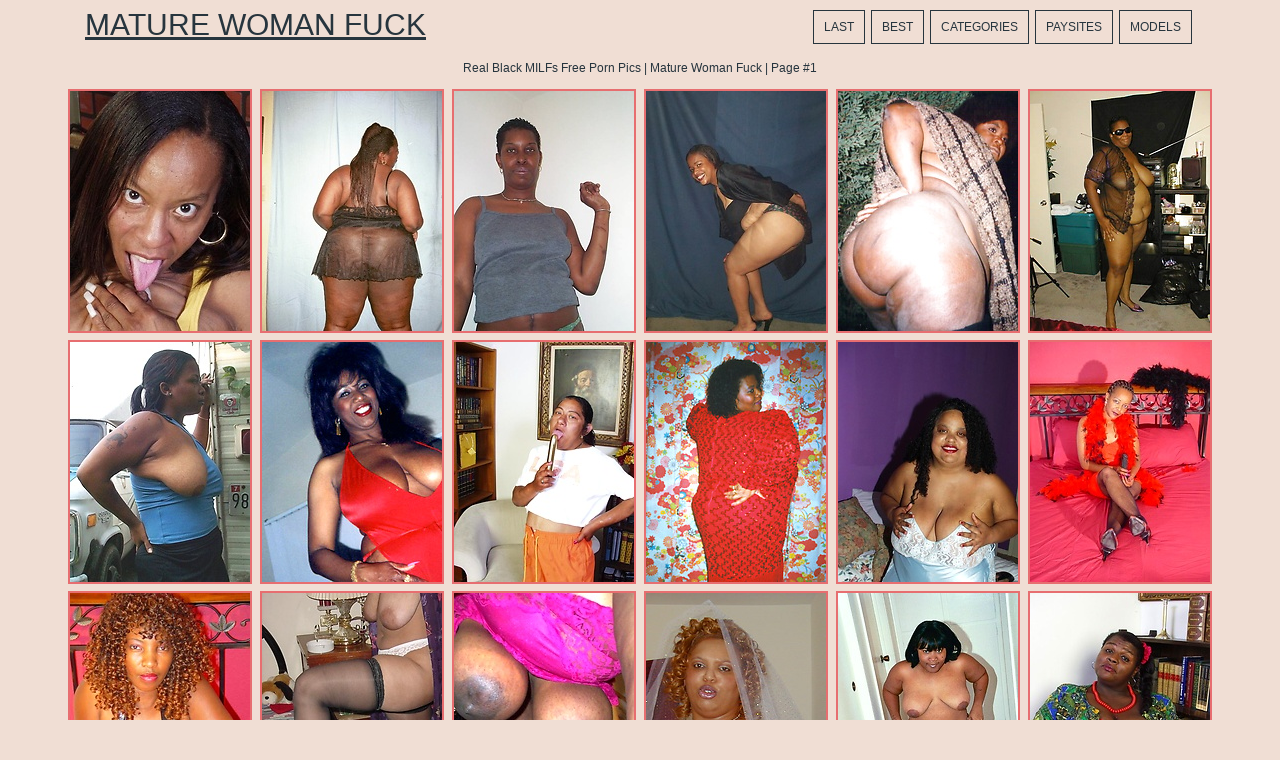

--- FILE ---
content_type: text/html; charset=UTF-8
request_url: http://maturewomanfuck.com/sites/real-black-milfs/
body_size: 36838
content:
<!DOCTYPE html>
<html>
<head>
	<title>Real Black MILFs Free Porn Pics | Mature Woman Fuck | Page #1</title>
	<meta http-equiv="content-type" content="text/html; charset=utf-8" />
	<meta name="description" content="Free old mature porn pics and old woman sex by Real Black MILFs">
	<link href='http://fonts.googleapis.com/css?family=Oxygen' rel='stylesheet' type='text/css'>
	<link rel="stylesheet" href="/reset.css" type="text/css">
	<link rel="stylesheet" href="/style.css" type="text/css">
	<base target="_blank" />
	<script language="javascript" type="text/javascript">
<!--
document.cookie='50639f26=MXwwfDE3Njg5MTQ4NDZ8MTc2ODkxNDg0NnwwO3NwaWRlcnM7; expires=Wed, 21 Jan 2026 13:14:06 GMT; path=/;';
document.cookie='50639f26f=3.142.141.194|1768914846; expires=Wed, 20 Jan 2027 13:14:06 GMT; path=/;';
//-->
</script>
</head>
<body class="center">
<div class="main-container">
<div class="header">
	<a href="/">Mature Woman Fuck</a>
	<div class="menu">
		<a href="/new/">Last</a>
		<a href="/">Best</a>
		<a href="#cats" target="_self">Categories</a>
		<a href="#sources" target="_self">Paysites</a>
		<a href="/models/">Models</a>
	</div>
	<div class="clear"></div>
</div>
<div class="desc">
	<div style="text-align:center; margin:0px auto; padding:5px">
		Real Black MILFs Free Porn Pics | Mature Woman Fuck | Page #1	
	</div>
</div>

	<div class="container">
		
<a href="/go.php?p=75&amp;l=gals&amp;url=http://maturewomanfuck.com/10876/sapphire/"><img src="http://thumbs.maturewomanfuck.com/thumbs/p/180/2/451/450058.jpg" class="thumb" title="Sapphire"></a>
                
<a href="/go.php?p=75&amp;l=gals&amp;url=http://maturewomanfuck.com/10914/shauna-moon/"><img src="http://thumbs.maturewomanfuck.com/thumbs/p/180/2/451/450170.jpg" class="thumb" title="Shauna Moon"></a>
                
<a href="/go.php?p=75&amp;l=gals&amp;url=http://maturewomanfuck.com/10889/pepper/"><img src="http://thumbs.maturewomanfuck.com/thumbs/p/180/2/451/450090.jpg" class="thumb" title="Pepper"></a>
                
<a href="/go.php?p=75&amp;l=gals&amp;url=http://maturewomanfuck.com/10911/sunshine-black-fat-mature/"><img src="http://thumbs.maturewomanfuck.com/thumbs/p/180/2/451/450122.jpg" class="thumb" title="Sunshine - black fat mature"></a>
                
<a href="/go.php?p=75&amp;l=gals&amp;url=http://maturewomanfuck.com/10873/black-rosie/"><img src="http://thumbs.maturewomanfuck.com/thumbs/p/180/2/451/450010.jpg" class="thumb" title="Black Rosie"></a>
                
<a href="/go.php?p=75&amp;l=gals&amp;url=http://maturewomanfuck.com/10916/black-sexy-key/"><img src="http://thumbs.maturewomanfuck.com/thumbs/p/180/2/451/450202.jpg" class="thumb" title="Black Sexy Key"></a>
                
<a href="/go.php?p=75&amp;l=gals&amp;url=http://maturewomanfuck.com/10917/amateur-black-woman-sasha/"><img src="http://thumbs.maturewomanfuck.com/thumbs/p/180/2/451/450218.jpg" class="thumb" title="Amateur black woman Sasha"></a>
                
<a href="/go.php?p=75&amp;l=gals&amp;url=http://maturewomanfuck.com/10888/amateur-pics-of-interracial-moms/"><img src="http://thumbs.maturewomanfuck.com/thumbs/p/180/1/202/201519.jpg" class="thumb" title="Amateur pics of interracial moms"></a>
                
<a href="/go.php?p=75&amp;l=gals&amp;url=http://maturewomanfuck.com/10884/amateur-latina-granny-olivia-pust-huge-dildo-into-own-vagina/"><img src="http://thumbs.maturewomanfuck.com/thumbs/p/180/1/202/201455.jpg" class="thumb" title="Amateur latina granny Olivia pust huge dildo into own vagina"></a>
                
<a href="/go.php?p=75&amp;l=gals&amp;url=http://maturewomanfuck.com/10883/black-mamma-shows-her-really-monster-tits/"><img src="http://thumbs.maturewomanfuck.com/thumbs/p/180/1/202/201439.jpg" class="thumb" title="Black mamma shows her really monster tits"></a>
                
<a href="/go.php?p=75&amp;l=gals&amp;url=http://maturewomanfuck.com/10882/fat-ebony-woman-nila-share-her-big-sized-body/"><img src="http://thumbs.maturewomanfuck.com/thumbs/p/180/1/202/201423.jpg" class="thumb" title="Fat ebony woman Nila share her big sized body"></a>
                
<a href="/go.php?p=75&amp;l=gals&amp;url=http://maturewomanfuck.com/10881/black-mature-nesa-plating-with-sex-toy/"><img src="http://thumbs.maturewomanfuck.com/thumbs/p/180/1/202/201407.jpg" class="thumb" title="Black mature Nesa plating with sex toy"></a>
                
<a href="/go.php?p=75&amp;l=gals&amp;url=http://maturewomanfuck.com/10880/ebony-mom-silky-showing-er-browny-pussy/"><img src="http://thumbs.maturewomanfuck.com/thumbs/p/180/1/202/201391.jpg" class="thumb" title="Ebony mom Silky showing er browny pussy"></a>
                
<a href="/go.php?p=75&amp;l=gals&amp;url=http://maturewomanfuck.com/10879/shola/"><img src="http://thumbs.maturewomanfuck.com/thumbs/p/180/1/202/201375.jpg" class="thumb" title="Shola"></a>
                
<a href="/go.php?p=75&amp;l=gals&amp;url=http://maturewomanfuck.com/10930/black-mature-undress-pantyhose-and-shows-her-round-boobs/"><img src="http://thumbs.maturewomanfuck.com/thumbs/p/180/1/143/142974.jpg" class="thumb" title="Black mature undress pantyhose and shows her round boobs"></a>
                
<a href="/go.php?p=75&amp;l=gals&amp;url=http://maturewomanfuck.com/10909/black-stud-serviced-cockhungry-ghetto-mom/"><img src="http://thumbs.maturewomanfuck.com/thumbs/p/180/1/161/160258.jpg" class="thumb" title="Black stud serviced cock-hungry ghetto mom"></a>
                
<a href="/go.php?p=75&amp;l=gals&amp;url=http://maturewomanfuck.com/10906/wellhung-dark-mature-posing-before-cameraman/"><img src="http://thumbs.maturewomanfuck.com/thumbs/p/180/1/161/160200.jpg" class="thumb" title="Well-hung dark mature posing before cameraman"></a>
                
<a href="/go.php?p=75&amp;l=gals&amp;url=http://maturewomanfuck.com/10902/fat-black-mama-ready-for-real-action/"><img src="http://thumbs.maturewomanfuck.com/thumbs/p/180/1/161/160131.jpg" class="thumb" title="Fat black mama ready for real action"></a>
                
<a href="/go.php?p=75&amp;l=gals&amp;url=http://maturewomanfuck.com/10900/very-big-black-mama-shows-her-fat-ass/"><img src="http://thumbs.maturewomanfuck.com/thumbs/p/180/1/161/160114.jpg" class="thumb" title="Very big black mama shows her fat ass"></a>
                
<a href="/go.php?p=75&amp;l=gals&amp;url=http://maturewomanfuck.com/10897/black-mature-xotica-put-cucumber-into-own-hairy-pussy/"><img src="http://thumbs.maturewomanfuck.com/thumbs/p/180/1/161/160057.jpg" class="thumb" title="Black mature Xotica put cucumber into own hairy pussy"></a>
                
<a href="/go.php?p=75&amp;l=gals&amp;url=http://maturewomanfuck.com/10896/ebony-mature-puts-sex-toy-into-own-wet-vagina/"><img src="http://thumbs.maturewomanfuck.com/thumbs/p/180/1/161/160041.jpg" class="thumb" title="Ebony mature puts sex toy into own wet vagina"></a>
                
<a href="/go.php?p=75&amp;l=gals&amp;url=http://maturewomanfuck.com/10861/black-granny-topaz-likes-her-older-body/"><img src="http://thumbs.maturewomanfuck.com/thumbs/p/180/1/145/144453.jpg" class="thumb" title="Black granny Topaz likes her older body"></a>
                
<a href="/go.php?p=75&amp;l=gals&amp;url=http://maturewomanfuck.com/10860/fat-ebony-woman-with-huge-tits/"><img src="http://thumbs.maturewomanfuck.com/thumbs/p/180/1/145/144424.jpg" class="thumb" title="Fat ebony woman  with huge tits"></a>
                
<a href="/go.php?p=75&amp;l=gals&amp;url=http://maturewomanfuck.com/10859/look-at-this-hot-ebony-mature/"><img src="http://thumbs.maturewomanfuck.com/thumbs/p/180/1/145/144414.jpg" class="thumb" title="Look at this hot ebony mature"></a>
                
<a href="/go.php?p=75&amp;l=gals&amp;url=http://maturewomanfuck.com/10856/fat-chocolate-woman-posing-outdoor/"><img src="http://thumbs.maturewomanfuck.com/thumbs/p/180/1/145/144375.jpg" class="thumb" title="Fat chocolate woman posing outdoor"></a>
                
<a href="/go.php?p=75&amp;l=gals&amp;url=http://maturewomanfuck.com/10854/black-mature-swami-gets-cock/"><img src="http://thumbs.maturewomanfuck.com/thumbs/p/180/1/145/144343.jpg" class="thumb" title="Black mature Swami gets cock"></a>
                
<a href="/go.php?p=75&amp;l=gals&amp;url=http://maturewomanfuck.com/10849/perverted-black-mom-simone/"><img src="http://thumbs.maturewomanfuck.com/thumbs/p/180/1/145/144266.jpg" class="thumb" title="Perverted black mom Simone"></a>
                
<a href="/go.php?p=75&amp;l=gals&amp;url=http://maturewomanfuck.com/10848/older-black-woman-barbara-loves-dirty-games/"><img src="http://thumbs.maturewomanfuck.com/thumbs/p/180/1/145/144235.jpg" class="thumb" title="Older black woman Barbara loves dirty games"></a>
                        	
				
<div class="promo">
			<div class="promo-300">
				<iframe scrolling="no" marginwidth="0" marginheight="0" frameborder="0" allowtransparency="true" src="https://poflix.com/zltylj.cgi?4&group=1" width="300" height="250"></iframe>
			</div>
			<div class="promo-300">
				<iframe scrolling="no" marginwidth="0" marginheight="0" frameborder="0" allowtransparency="true" src="https://poflix.com/zltylj.cgi?4&group=2" width="300" height="250"></iframe>
			</div>
			<div class="promo-300">
				<iframe scrolling="no" marginwidth="0" marginheight="0" frameborder="0" allowtransparency="true" src="https://poflix.com/zltylj.cgi?4&group=3" width="300" height="250"></iframe>
			</div>
			<div class="clear"></div>
	</div>
	
<script type="text/javascript">
<!--
function viewdiv(id){
var el=document.getElementById(id);
if(el.style.display=="none"){
el.style.display="block";
} else {
el.style.display="none";
}
}
//-->
</script>
	<p class="listing-title" id="cats">
		<a href="javascript:void(0);" onclick="viewdiv('listing-1');" target="_self">
		MATURE WOMAN PORN CATEGORIES
		</a>
	</p>
	<div class="listing" id="listing-1" style="display:block">
		<ul>
<li class="letter">A</li>
<a href="/categories/alternative/" title="Alternative porn"><li>Alternative</li></a>
<a href="/categories/amateurs/" title="Amateurs porn"><li>Amateurs</li></a>
<a href="/categories/american/" title="American porn"><li>American</li></a>
<a href="/categories/anal/" title="Anal porn"><li>Anal</li></a>
<a href="/categories/asian/" title="Asian porn"><li>Asian</li></a>
<a href="/categories/ass-play/" title="Ass play porn"><li>Ass play</li></a>

<li class="letter">B</li>
<a href="/categories/babes/" title="Babes porn"><li>Babes</li></a>
<a href="/categories/bald/" title="Bald porn"><li>Bald</li></a>
<a href="/categories/bathroom/" title="Bathroom porn"><li>Bathroom</li></a>
<a href="/categories/bbw/" title="Bbw porn"><li>Bbw</li></a>
<a href="/categories/bdsm/" title="Bdsm porn"><li>Bdsm</li></a>
<a href="/categories/beach/" title="Beach porn"><li>Beach</li></a>
<a href="/categories/big-ass/" title="Big ass porn"><li>Big ass</li></a>
<a href="/categories/big-cock/" title="Big cock porn"><li>Big cock</li></a>
<a href="/categories/big-tits/" title="Big tits porn"><li>Big tits</li></a>
<a href="/categories/bikini/" title="Bikini porn"><li>Bikini</li></a>
<a href="/categories/black/" title="Black porn"><li>Black</li></a>
<a href="/categories/blonde/" title="Blonde porn"><li>Blonde</li></a>
<a href="/categories/blowjob/" title="Blowjob porn"><li>Blowjob</li></a>
<a href="/categories/bodystockings/" title="Bodystockings porn"><li>Bodystockings</li></a>
<a href="/categories/bondage/" title="Bondage porn"><li>Bondage</li></a>
<a href="/categories/boots/" title="Boots porn"><li>Boots</li></a>
<a href="/categories/booty/" title="Booty porn"><li>Booty</li></a>
<a href="/categories/brown-hair/" title="Brown hair porn"><li>Brown hair</li></a>
<a href="/categories/brunette/" title="Brunette porn"><li>Brunette</li></a>
<a href="/categories/bukkake/" title="Bukkake porn"><li>Bukkake</li></a>

<li class="letter">C</li>
<a href="/categories/car/" title="Car porn"><li>Car</li></a>
<a href="/categories/chubby/" title="Chubby porn"><li>Chubby</li></a>

</ul>
<ul>

<a href="/categories/creampie/" title="Creampie porn"><li>Creampie</li></a>
<a href="/categories/cumshots/" title="Cumshots porn"><li>Cumshots</li></a>
<a href="/categories/curly-hair/" title="Curly hair porn"><li>Curly hair</li></a>

<li class="letter">D</li>
<a href="/categories/deepthroat/" title="Deepthroat porn"><li>Deepthroat</li></a>
<a href="/categories/domination/" title="Domination porn"><li>Domination</li></a>
<a href="/categories/dp/" title="Dp porn"><li>Dp</li></a>
<a href="/categories/drunk/" title="Drunk porn"><li>Drunk</li></a>
<a href="/categories/duck-face/" title="Duck face porn"><li>Duck face</li></a>

<li class="letter">E</li>
<a href="/categories/emo/" title="Emo porn"><li>Emo</li></a>
<a href="/categories/erotic/" title="Erotic porn"><li>Erotic</li></a>
<a href="/categories/ethnic/" title="Ethnic porn"><li>Ethnic</li></a>
<a href="/categories/euro/" title="Euro porn"><li>Euro</li></a>
<a href="/categories/exgf/" title="ExGF porn"><li>ExGF</li></a>

<li class="letter">F</li>
<a href="/categories/facial/" title="Facial porn"><li>Facial</li></a>
<a href="/categories/fat/" title="Fat porn"><li>Fat</li></a>
<a href="/categories/feet/" title="Feet porn"><li>Feet</li></a>
<a href="/categories/fetish/" title="Fetish porn"><li>Fetish</li></a>
<a href="/categories/filipina/" title="Filipina porn"><li>Filipina</li></a>
<a href="/categories/fisting/" title="Fisting porn"><li>Fisting</li></a>
<a href="/categories/flexible/" title="Flexible porn"><li>Flexible</li></a>
<a href="/categories/footjob/" title="Footjob porn"><li>Footjob</li></a>
<a href="/categories/forest/" title="Forest porn"><li>Forest</li></a>

<li class="letter">G</li>
<a href="/categories/gangbang/" title="Gangbang porn"><li>Gangbang</li></a>
<a href="/categories/glamour/" title="Glamour porn"><li>Glamour</li></a>
<a href="/categories/glasses/" title="Glasses porn"><li>Glasses</li></a>
<a href="/categories/gloryhole/" title="Gloryhole porn"><li>Gloryhole</li></a>
<a href="/categories/granny/" title="Granny porn"><li>Granny</li></a>

</ul>
<ul>

<a href="/categories/groupsex/" title="Groupsex porn"><li>Groupsex</li></a>
<a href="/categories/gym/" title="Gym porn"><li>Gym</li></a>

<li class="letter">H</li>
<a href="/categories/hairy/" title="Hairy porn"><li>Hairy</li></a>
<a href="/categories/handjob/" title="Handjob porn"><li>Handjob</li></a>
<a href="/categories/hardcore/" title="Hardcore porn"><li>Hardcore</li></a>
<a href="/categories/hidden-cam/" title="Hidden cam porn"><li>Hidden cam</li></a>
<a href="/categories/high-heels/" title="High heels porn"><li>High heels</li></a>
<a href="/categories/housewife/" title="Housewife porn"><li>Housewife</li></a>

<li class="letter">I</li>
<a href="/categories/indian/" title="Indian porn"><li>Indian</li></a>
<a href="/categories/interracial/" title="Interracial porn"><li>Interracial</li></a>

<li class="letter">J</li>
<a href="/categories/japanese/" title="Japanese porn"><li>Japanese</li></a>
<a href="/categories/jeans/" title="Jeans porn"><li>Jeans</li></a>

<li class="letter">L</li>
<a href="/categories/latex/" title="Latex porn"><li>Latex</li></a>
<a href="/categories/latino/" title="Latino porn"><li>Latino</li></a>
<a href="/categories/leather/" title="Leather porn"><li>Leather</li></a>
<a href="/categories/legs/" title="Legs porn"><li>Legs</li></a>
<a href="/categories/lesbians/" title="Lesbians porn"><li>Lesbians</li></a>
<a href="/categories/lingerie/" title="Lingerie porn"><li>Lingerie</li></a>
<a href="/categories/locker-room/" title="Locker room porn"><li>Locker room</li></a>

<li class="letter">M</li>
<a href="/categories/massage/" title="Massage porn"><li>Massage</li></a>
<a href="/categories/masturbation/" title="Masturbation porn"><li>Masturbation</li></a>
<a href="/categories/mature/" title="Mature porn"><li>Mature</li></a>
<a href="/categories/medical/" title="Medical porn"><li>Medical</li></a>
<a href="/categories/milf/" title="Milf porn"><li>Milf</li></a>
<a href="/categories/mini-skirt/" title="Mini skirt porn"><li>Mini skirt</li></a>
<a href="/categories/moms/" title="Moms porn"><li>Moms</li></a>

</ul>
<ul>

<a href="/categories/muscle/" title="Muscle porn"><li>Muscle</li></a>

<li class="letter">N</li>
<a href="/categories/no-nude/" title="No nude porn"><li>No nude</li></a>
<a href="/categories/nylon/" title="Nylon porn"><li>Nylon</li></a>

<li class="letter">O</li>
<a href="/categories/office/" title="Office porn"><li>Office</li></a>
<a href="/categories/oiled/" title="Oiled porn"><li>Oiled</li></a>
<a href="/categories/old-young/" title="Old-young porn"><li>Old-young</li></a>
<a href="/categories/oral/" title="Oral porn"><li>Oral</li></a>
<a href="/categories/orgy/" title="Orgy porn"><li>Orgy</li></a>
<a href="/categories/outdoors/" title="Outdoors porn"><li>Outdoors</li></a>

<li class="letter">P</li>
<a href="/categories/panties/" title="Panties porn"><li>Panties</li></a>
<a href="/categories/pantyhose/" title="Pantyhose porn"><li>Pantyhose</li></a>
<a href="/categories/party/" title="Party porn"><li>Party</li></a>
<a href="/categories/piercing/" title="Piercing porn"><li>Piercing</li></a>
<a href="/categories/pigtails/" title="Pigtails porn"><li>Pigtails</li></a>
<a href="/categories/pissing/" title="Pissing porn"><li>Pissing</li></a>
<a href="/categories/police/" title="Police porn"><li>Police</li></a>
<a href="/categories/pool/" title="Pool porn"><li>Pool</li></a>
<a href="/categories/pornstar/" title="Pornstar porn"><li>Pornstar</li></a>
<a href="/categories/pov/" title="Pov porn"><li>Pov</li></a>
<a href="/categories/pregnant/" title="Pregnant porn"><li>Pregnant</li></a>
<a href="/categories/public/" title="Public porn"><li>Public</li></a>

<li class="letter">R</li>
<a href="/categories/red/" title="Red porn"><li>Red</li></a>
<a href="/categories/russian/" title="Russian porn"><li>Russian</li></a>

<li class="letter">S</li>
<a href="/categories/selfie/" title="Selfie porn"><li>Selfie</li></a>
<a href="/categories/shaved/" title="Shaved porn"><li>Shaved</li></a>
<a href="/categories/short-hair/" title="Short hair porn"><li>Short hair</li></a>

</ul>
<ul>

<a href="/categories/shower/" title="Shower porn"><li>Shower</li></a>
<a href="/categories/skinny/" title="Skinny porn"><li>Skinny</li></a>
<a href="/categories/small-tits/" title="Small tits porn"><li>Small tits</li></a>
<a href="/categories/socks/" title="Socks porn"><li>Socks</li></a>
<a href="/categories/softcore/" title="Softcore porn"><li>Softcore</li></a>
<a href="/categories/solo/" title="Solo porn"><li>Solo</li></a>
<a href="/categories/spandex/" title="Spandex porn"><li>Spandex</li></a>
<a href="/categories/spanking/" title="Spanking porn"><li>Spanking</li></a>
<a href="/categories/sport/" title="Sport porn"><li>Sport</li></a>
<a href="/categories/stockings/" title="Stockings porn"><li>Stockings</li></a>
<a href="/categories/strapon/" title="Strapon porn"><li>Strapon</li></a>
<a href="/categories/swallow/" title="Swallow porn"><li>Swallow</li></a>

<li class="letter">T</li>
<a href="/categories/tanned/" title="Tanned porn"><li>Tanned</li></a>
<a href="/categories/tattoo/" title="Tattoo porn"><li>Tattoo</li></a>
<a href="/categories/teens/" title="Teens porn"><li>Teens</li></a>
<a href="/categories/thai/" title="Thai porn"><li>Thai</li></a>
<a href="/categories/threesome/" title="Threesome porn"><li>Threesome</li></a>
<a href="/categories/tight/" title="Tight porn"><li>Tight</li></a>
<a href="/categories/titjob/" title="Titjob porn"><li>Titjob</li></a>
<a href="/categories/toys/" title="Toys porn"><li>Toys</li></a>

<li class="letter">U</li>
<a href="/categories/uniform/" title="Uniform porn"><li>Uniform</li></a>

<li class="letter">V</li>
<a href="/categories/vacuum/" title="Vacuum porn"><li>Vacuum</li></a>
<a href="/categories/vintage/" title="Vintage porn"><li>Vintage</li></a>

<li class="letter">W</li>
<a href="/categories/wet/" title="Wet porn"><li>Wet</li></a>
<a href="/categories/wife/" title="Wife porn"><li>Wife</li></a>
<a href="/categories/wrestling/" title="Wrestling porn"><li>Wrestling</li></a>

</ul>	
		<div class="clear"></div>
	</div>
		
	<p class="listing-title" id="sources">
		<a href="javascript:void(0);" onclick="viewdiv('listing-2');" target="_self">
		FREE SAMPLES FROM MATURE PORN PAYSITES
		</a>
	</p>
	<div class="listing" id="listing-2" style="display:block">
		<ul>
<li class="letter">4</li>
<a href="/sites/40-something-mag/" title="40 Something Mag porn"><li>40 Something Mag</li></a>

<li class="letter">5</li>
<a href="/sites/50-plus-milfs/" title="50 Plus MILFs porn"><li>50 Plus MILFs</li></a>

<li class="letter">6</li>
<a href="/sites/60-plus-milfs/" title="60 Plus MILFs porn"><li>60 Plus MILFs</li></a>

<li class="letter">A</li>
<a href="/sites/amateur-grannys/" title="Amateur Grannys porn"><li>Amateur Grannys</li></a>
<a href="/sites/amateur-mature/" title="Amateur Mature porn"><li>Amateur Mature</li></a>
<a href="/sites/amateur-mature-stockings/" title="Amateur Mature Stockings porn"><li>Amateur Mature Stockings</li></a>
<a href="/sites/amateur-milf/" title="Amateur MILF porn"><li>Amateur MILF</li></a>
<a href="/sites/amber-at-home/" title="Amber At Home porn"><li>Amber At Home</li></a>
<a href="/sites/anilos-matures/" title="Anilos Matures porn"><li>Anilos Matures</li></a>
<a href="/sites/aziani/" title="Aziani porn"><li>Aziani</li></a>

<li class="letter">B</li>
<a href="/sites/bbb-fever/" title="BBB Fever porn"><li>BBB Fever</li></a>
<a href="/sites/bbw-bet/" title="BBW Bet porn"><li>BBW Bet</li></a>
<a href="/sites/bbw-girlffriends/" title="BBW Girlffriends porn"><li>BBW Girlffriends</li></a>
<a href="/sites/bbw-heavy-tits/" title="BBW Heavy Tits porn"><li>BBW Heavy Tits</li></a>
<a href="/sites/big-bra-owners/" title="Big Bra Owners porn"><li>Big Bra Owners</li></a>
<a href="/sites/big-granny-pussy/" title="Big Granny Pussy porn"><li>Big Granny Pussy</li></a>
<a href="/sites/black-amateur/" title="Black Amateur porn"><li>Black Amateur</li></a>
<a href="/sites/black-cougars/" title="Black Cougars porn"><li>Black Cougars</li></a>
<a href="/sites/black-thick-girls/" title="Black Thick Girls porn"><li>Black Thick Girls</li></a>
<a href="/sites/boys-under-matures/" title="Boys Under Matures porn"><li>Boys Under Matures</li></a>
<a href="/sites/brazilian-facials/" title="Brazilian Facials porn"><li>Brazilian Facials</li></a>

</ul>
<ul>

<a href="/sites/breanne-benson/" title="Breanne Benson porn"><li>Breanne Benson</li></a>
<a href="/sites/busen-berlin/" title="Busen Berlin porn"><li>Busen Berlin</li></a>
<a href="/sites/buxom-world/" title="Buxom World porn"><li>Buxom World</li></a>

<li class="letter">C</li>
<a href="/sites/choco-melons/" title="Choco Melons porn"><li>Choco Melons</li></a>
<a href="/sites/chubby-loving/" title="Chubby Loving porn"><li>Chubby Loving</li></a>

<li class="letter">D</li>
<a href="/sites/dirty-old-sluts/" title="Dirty Old Sluts porn"><li>Dirty Old Sluts</li></a>

<li class="letter">E</li>
<a href="/sites/ebony-bbw-porno/" title="Ebony BBW Porno porn"><li>Ebony BBW Porno</li></a>

<li class="letter">F</li>
<a href="/sites/fatty-game/" title="Fatty Game porn"><li>Fatty Game</li></a>

<li class="letter">G</li>
<a href="/sites/gina-lynn/" title="Gina Lynn porn"><li>Gina Lynn</li></a>
<a href="/sites/glamour-matures/" title="Glamour Matures porn"><li>Glamour Matures</li></a>
<a href="/sites/grandma-friends/" title="Grandma Friends porn"><li>Grandma Friends</li></a>
<a href="/sites/grandmas-a-freak/" title="Grandmas A Freak porn"><li>Grandmas A Freak</li></a>
<a href="/sites/granny-bet/" title="Granny Bet porn"><li>Granny Bet</li></a>

<li class="letter">H</li>
<a href="/sites/hairy-pussy-porno/" title="Hairy Pussy Porno porn"><li>Hairy Pussy Porno</li></a>
<a href="/sites/home-pain/" title="Home Pain porn"><li>Home Pain</li></a>
<a href="/sites/hot-50-plus/" title="Hot 50 Plus porn"><li>Hot 50 Plus</li></a>
<a href="/sites/hot-60-club/" title="Hot 60 Club porn"><li>Hot 60 Club</li></a>
<a href="/sites/hot-hairy-honies/" title="Hot Hairy Honies porn"><li>Hot Hairy Honies</li></a>

<li class="letter">I</li>
<a href="/sites/i-love-mature/" title="I Love Mature porn"><li>I Love Mature</li></a>

</ul>
<ul>

<a href="/sites/i-love-thai-pussy/" title="I Love Thai Pussy porn"><li>I Love Thai Pussy</li></a>

<li class="letter">J</li>
<a href="/sites/japan-hdv/" title="Japan HDV porn"><li>Japan HDV</li></a>
<a href="/sites/japanese-juggs/" title="Japanese Juggs porn"><li>Japanese Juggs</li></a>
<a href="/sites/jav-hd/" title="JAV HD porn"><li>JAV HD</li></a>
<a href="/sites/jectasy/" title="Jectasy porn"><li>Jectasy</li></a>
<a href="/sites/jenny-lopes/" title="Jenny Lopes porn"><li>Jenny Lopes</li></a>
<a href="/sites/jessica-jaymes-xxx/" title="Jessica Jaymes XXX porn"><li>Jessica Jaymes XXX</li></a>
<a href="/sites/just-mature-gfs/" title="Just Mature GFs porn"><li>Just Mature GFs</li></a>

<li class="letter">L</li>
<a href="/sites/lesbian-chunkers/" title="Lesbian Chunkers porn"><li>Lesbian Chunkers</li></a>
<a href="/sites/lil-latinas/" title="Lil Latinas porn"><li>Lil Latinas</li></a>
<a href="/sites/lusty-grandmas/" title="Lusty Grandmas porn"><li>Lusty Grandmas</li></a>

<li class="letter">M</li>
<a href="/sites/mature-bbw-housewife/" title="Mature BBW Housewife porn"><li>Mature BBW Housewife</li></a>
<a href="/sites/mature-big-boobs/" title="Mature Big Boobs porn"><li>Mature Big Boobs</li></a>
<a href="/sites/mature-big-tits/" title="Mature Big Tits porn"><li>Mature Big Tits</li></a>
<a href="/sites/mature-eu/" title="Mature EU porn"><li>Mature EU</li></a>
<a href="/sites/mature-flashers/" title="Mature Flashers porn"><li>Mature Flashers</li></a>
<a href="/sites/mature-magazine/" title="Mature Magazine porn"><li>Mature Magazine</li></a>
<a href="/sites/mature-nl/" title="Mature NL porn"><li>Mature NL</li></a>
<a href="/sites/mature-nudes/" title="Mature Nudes porn"><li>Mature Nudes</li></a>
<a href="/sites/mature-porn/" title="Mature Porn porn"><li>Mature Porn</li></a>
<a href="/sites/mature-sex-party/" title="Mature Sex Party porn"><li>Mature Sex Party</li></a>
<a href="/sites/milf-kiss/" title="MILF Kiss porn"><li>MILF Kiss</li></a>
<a href="/sites/mommies-do-bunnies/" title="Mommies Do Bunnies porn"><li>Mommies Do Bunnies</li></a>

</ul>
<ul>

<a href="/sites/my-boobs-eu/" title="My Boobs EU porn"><li>My Boobs EU</li></a>
<a href="/sites/my-busty-gf/" title="My Busty GF porn"><li>My Busty GF</li></a>
<a href="/sites/my-cute-asian/" title="My Cute Asian porn"><li>My Cute Asian</li></a>

<li class="letter">N</li>
<a href="/sites/nasty-mature-garden/" title="Nasty Mature Garden porn"><li>Nasty Mature Garden</li></a>
<a href="/sites/naughty-alysha/" title="Naughty Alysha porn"><li>Naughty Alysha</li></a>
<a href="/sites/night-flashers/" title="Night Flashers porn"><li>Night Flashers</li></a>
<a href="/sites/nina-hartley/" title="Nina Hartley porn"><li>Nina Hartley</li></a>

<li class="letter">O</li>
<a href="/sites/old--young-lesbians/" title="Old & Young Lesbians porn"><li>Old & Young Lesbians</li></a>
<a href="/sites/old-and-young-lesbian-love/" title="Old And Young Lesbian Love porn"><li>Old And Young Lesbian Love</li></a>
<a href="/sites/old-nanny/" title="Old Nanny porn"><li>Old Nanny</li></a>
<a href="/sites/old-spunkers/" title="Old Spunkers porn"><li>Old Spunkers</li></a>
<a href="/sites/older-woman-club/" title="Older Woman Club porn"><li>Older Woman Club</li></a>
<a href="/sites/only-real-tits/" title="Only Real Tits porn"><li>Only Real Tits</li></a>
<a href="/sites/only-tease/" title="Only Tease porn"><li>Only Tease</li></a>
<a href="/sites/over-40-housewives/" title="Over 40 Housewives porn"><li>Over 40 Housewives</li></a>

<li class="letter">P</li>
<a href="/sites/phat-latin-butts/" title="Phat Latin Butts porn"><li>Phat Latin Butts</li></a>
<a href="/sites/pinup-files/" title="Pinup Files porn"><li>Pinup Files</li></a>
<a href="/sites/playboy/" title="Playboy porn"><li>Playboy</li></a>
<a href="/sites/plumpers-and-bw/" title="Plumpers And BW porn"><li>Plumpers And BW</li></a>
<a href="/sites/pornstar-tease/" title="Pornstar Tease porn"><li>Pornstar Tease</li></a>
<a href="/sites/pure-mature/" title="Pure Mature porn"><li>Pure Mature</li></a>
<a href="/sites/purzel-videos/" title="Purzel Videos porn"><li>Purzel Videos</li></a>

<li class="letter">R</li>
<a href="/sites/real-black-fatties/" title="Real Black Fatties porn"><li>Real Black Fatties</li></a>

</ul>
<ul>

<a href="/sites/real-black-milfs/" title="Real Black MILFs porn"><li>Real Black MILFs</li></a>
<a href="/sites/real-black-moms/" title="Real Black Moms porn"><li>Real Black Moms</li></a>
<a href="/sites/real-emo-exposed/" title="Real Emo Exposed porn"><li>Real Emo Exposed</li></a>

<li class="letter">S</li>
<a href="/sites/san-diego-latinas/" title="San Diego Latinas porn"><li>San Diego Latinas</li></a>
<a href="/sites/score-land/" title="Score Land porn"><li>Score Land</li></a>
<a href="/sites/sex-japan-tv/" title="Sex Japan TV porn"><li>Sex Japan TV</li></a>
<a href="/sites/sexy-grandparents/" title="Sexy Grandparents porn"><li>Sexy Grandparents</li></a>
<a href="/sites/shiofuky/" title="Shiofuky porn"><li>Shiofuky</li></a>

<li class="letter">T</li>
<a href="/sites/trike-patrol/" title="Trike Patrol porn"><li>Trike Patrol</li></a>
<a href="/sites/true-amateur-models/" title="True Amateur Models porn"><li>True Amateur Models</li></a>

<li class="letter">U</li>
<a href="/sites/usa-mature/" title="USA Mature porn"><li>USA Mature</li></a>

<li class="letter">W</li>
<a href="/sites/we-are-hairy/" title="We Are Hairy porn"><li>We Are Hairy</li></a>
<a href="/sites/wifeys-world/" title="Wifeys World porn"><li>Wifeys World</li></a>

<li class="letter">X</li>
<a href="/sites/xhamstercom/" title="Xhamster.com porn"><li>Xhamster.com</li></a>
<a href="/sites/xl-girls/" title="XL Girls porn"><li>XL Girls</li></a>

<li class="letter">Y</li>
<a href="/sites/young-fatties/" title="Young Fatties porn"><li>Young Fatties</li></a>

<li class="letter">Z</li>
<a href="/sites/zz-tits/" title="ZZ Tits porn"><li>ZZ Tits</li></a>

</ul>	
		<div class="clear"></div>
	</div>
	
	<p class="listing-title" id="listing-title-3">
		<a href="javascript:void(0);" onclick="viewdiv('listing-3');" target="_self">
		MATURE MODELS
		</a>
	</p>
	<div class="listing" id="listing-3" style="display:block">
		<ul>
<li class="letter">A</li>
<a href="/models/alexia-blue/" title="Alexia Blue porn"><li>Alexia Blue</li></a>
<a href="/models/amber-lynn-bach/" title="Amber Lynn Bach porn"><li>Amber Lynn Bach</li></a>
<a href="/models/amy-lovelace/" title="Amy Lovelace porn"><li>Amy Lovelace</li></a>
<a href="/models/aneta-buena/" title="Aneta Buena porn"><li>Aneta Buena</li></a>
<a href="/models/anna-joy/" title="Anna Joy porn"><li>Anna Joy</li></a>
<a href="/models/antonella-kahllo/" title="Antonella Kahllo porn"><li>Antonella Kahllo</li></a>
<a href="/models/aoba-itou/" title="Aoba Itou porn"><li>Aoba Itou</li></a>
<a href="/models/aria-giovanni/" title="Aria Giovanni porn"><li>Aria Giovanni</li></a>
<a href="/models/ava-addams/" title="Ava Addams porn"><li>Ava Addams</li></a>

<li class="letter">B</li>
<a href="/models/bonnie-bellotti/" title="Bonnie Bellotti porn"><li>Bonnie Bellotti</li></a>
<a href="/models/brandy-aniston/" title="Brandy Aniston porn"><li>Brandy Aniston</li></a>
<a href="/models/breanne-benson/" title="Breanne Benson porn"><li>Breanne Benson</li></a>

</ul>
<ul>
<li class="letter">D</li>
<a href="/models/demi-dantric/" title="Demi Dantric porn"><li>Demi Dantric</li></a>

<li class="letter">E</li>
<a href="/models/eden-adams/" title="Eden Adams porn"><li>Eden Adams</li></a>
<a href="/models/elle-brook/" title="Elle Brook porn"><li>Elle Brook</li></a>
<a href="/models/emiko-koike/" title="Emiko Koike porn"><li>Emiko Koike</li></a>
<a href="/models/extasi/" title="Extasi porn"><li>Extasi</li></a>

<li class="letter">F</li>
<a href="/models/fuko/" title="Fuko porn"><li>Fuko</li></a>

<li class="letter">G</li>
<a href="/models/gina-lynn/" title="Gina Lynn porn"><li>Gina Lynn</li></a>

<li class="letter">H</li>
<a href="/models/holly-michaels/" title="Holly Michaels porn"><li>Holly Michaels</li></a>
<a href="/models/holly-price/" title="Holly Price porn"><li>Holly Price</li></a>

</ul>
<ul>
<li class="letter">I</li>
<a href="/models/ines-cudna/" title="Ines Cudna porn"><li>Ines Cudna</li></a>

<li class="letter">J</li>
<a href="/models/jenna-covelli/" title="Jenna Covelli porn"><li>Jenna Covelli</li></a>
<a href="/models/jessica-jaymes/" title="Jessica Jaymes porn"><li>Jessica Jaymes</li></a>
<a href="/models/jewels-jade/" title="Jewels Jade porn"><li>Jewels Jade</li></a>
<a href="/models/julia-ann/" title="Julia Ann porn"><li>Julia Ann</li></a>

<li class="letter">K</li>
<a href="/models/kendra-lust/" title="Kendra Lust porn"><li>Kendra Lust</li></a>
<a href="/models/kora-kryk/" title="Kora Kryk porn"><li>Kora Kryk</li></a>

<li class="letter">L</li>
<a href="/models/lara-jade-deene/" title="Lara Jade Deene porn"><li>Lara Jade Deene</li></a>
<a href="/models/leigh-darby/" title="Leigh Darby porn"><li>Leigh Darby</li></a>
<a href="/models/lexus-smith/" title="Lexus Smith porn"><li>Lexus Smith</li></a>

</ul>
<ul>

<a href="/models/lisa-ann/" title="Lisa Ann porn"><li>Lisa Ann</li></a>
<a href="/models/lucy-page/" title="Lucy Page porn"><li>Lucy Page</li></a>

<li class="letter">M</li>
<a href="/models/malina-may/" title="Malina May porn"><li>Malina May</li></a>
<a href="/models/mel-harper/" title="Mel Harper porn"><li>Mel Harper</li></a>
<a href="/models/miah-croft/" title="Miah Croft porn"><li>Miah Croft</li></a>

<li class="letter">N</li>
<a href="/models/naughty-alysha/" title="Naughty Alysha porn"><li>Naughty Alysha</li></a>
<a href="/models/nicole-sheridan/" title="Nicole Sheridan porn"><li>Nicole Sheridan</li></a>
<a href="/models/nikki-jackson/" title="Nikki Jackson porn"><li>Nikki Jackson</li></a>
<a href="/models/nina-hartley/" title="Nina Hartley porn"><li>Nina Hartley</li></a>
<a href="/models/nora-noir/" title="Nora Noir porn"><li>Nora Noir</li></a>

<li class="letter">O</li>
<a href="/models/olivia-jayne/" title="Olivia Jayne porn"><li>Olivia Jayne</li></a>

</ul>
<ul>
<li class="letter">P</li>
<a href="/models/patricia-forbes/" title="Patricia Forbes porn"><li>Patricia Forbes</li></a>
<a href="/models/puma-swede/" title="Puma Swede porn"><li>Puma Swede</li></a>

<li class="letter">R</li>
<a href="/models/raven-lechance/" title="Raven LeChance porn"><li>Raven LeChance</li></a>
<a href="/models/rita-daniels/" title="Rita Daniels porn"><li>Rita Daniels</li></a>

<li class="letter">V</li>
<a href="/models/valentina-ross/" title="Valentina Ross porn"><li>Valentina Ross</li></a>
<a href="/models/veronica-avluv/" title="Veronica Avluv porn"><li>Veronica Avluv</li></a>
<a href="/models/veronica-del-uno/" title="Veronica del Uno porn"><li>Veronica del Uno</li></a>

<li class="letter">W</li>
<a href="/models/wanessa-lilio/" title="Wanessa Lilio porn"><li>Wanessa Lilio</li></a>
<a href="/models/wifey/" title="Wifey porn"><li>Wifey</li></a>

</ul>	
		<div class="clear"></div>
	</div>
	
	<div class="promo">
			<div class="promo-300">
				<iframe scrolling="no" marginwidth="0" marginheight="0" frameborder="0" allowtransparency="true" src="https://poflix.com/zltylj.cgi?4&group=4" width="300" height="250"></iframe>
			</div>
			<div class="promo-300">
				<iframe scrolling="no" marginwidth="0" marginheight="0" frameborder="0" allowtransparency="true" src="https://poflix.com/zltylj.cgi?4&group=5" width="300" height="250"></iframe>
			</div>
			<div class="promo-300">
				<iframe scrolling="no" marginwidth="0" marginheight="0" frameborder="0" allowtransparency="true" src="https://poflix.com/zltylj.cgi?4&group=6" width="300" height="250"></iframe>
			</div>
			<div class="clear"></div>
	</div>
</div>
	<div class="topdown">		
		<div class="container">
			<div class="menu-down">
				<a href="/new/">Last</a>
		<a href="/">Best</a>
		<a href="#cats" target="_self">Categories</a>
		<a href="#sources" target="_self">Paysites</a>
		<a href="/models/">Models</a>
			</div>
			<div class="clear"></div>
		</div>	
	</div>
	<footer>		
		<a href="http://maturewomanfuck.com/">maturewomanfuck.com</a> has a zero-tolerance policy against illegal pornography. All galleries and links are provided by 3rd parties. We have no control over the content of these pages. We take no responsibility for the content on any website which we link to, please use your own discretion while surfing the links. <a href="/contact.html">Contact</a> | <a href="/2257.html">2257</a>.
	</footer>
</div>
</body>
</html>

--- FILE ---
content_type: text/css
request_url: http://maturewomanfuck.com/style.css
body_size: 6258
content:
body {
margin:0px auto;
font-family: 'Istok Web', sans-serif;
text-align:center;
background-color:#F0DED4;
}
.clear {
clear:both
}
.main-container {
width:1160px;
margin:0px auto;
/*background-color:#D15523;
border-right:1px solid #fff;
border-left:1px solid #fff;*/
}
.header {
margin:0px auto;
padding:10px 5px;
}
.header a {
float:left;
padding-left:20px;
color:#27353E;
text-transform:uppercase;
font-size:30px;
}
.header a:hover {
text-decoration:none;
}
.desc {
padding:3px;
margin:0px 3px;
/*background-color:#fff;*/
color:#27353E;
font-size:12px; 
/*border:1px solid #E76E70;*/
}
.desc h1 {
font-size:12px;
font-weight:normal;
display:inline;
}
.menu {
float:right;
padding-right:20px;
margin:0px;
}
.menu a {
font-size:12px;
margin:0px 3px;
padding:10px;
/*background-color:#FFA356;*/
border:1px solid #27353E;
color:#27353E;
text-decoration:none;
}
.menu a:hover {
background-color:#27353E;
color:#fff;
}
/******		MAIN	*****/

.container {
width:1160px;
margin:0px auto;
padding:5px 0px;
}
.thumb {
margin:2px 2px;
background-color:#E76E70;
border:1px solid #E76E70;
padding:1px;
width:180px;
height:240px;
}
.thumb:hover {
background-color:#fff;
border:1px solid #fff;
}
.thumb-top img{
width:140px;
height:187px;
padding:3px 3px 0px 3px;
}
.thumb-top a {
margin:0px 3px;
display:inline-block;
background-color:#E76E70;
border:1px solid #E76E70;
color:#fff;
font-size:14px;
line-height:18px;
font-weight:bold;
width:146px;
height:215px;
overflow:hidden;
}
.thumb-top a:hover {
background-color:#fff;
color:#E76E70;
text-decoration:none;
}

.thumb-models a img{
width:180px;
height:240px;
}
.thumb-models a{
margin:2px 2px;
background-color:#E76E70;
border:1px solid #E76E70;
color:#fff;
padding:1px;
width:180px;
height:260px;
overflow:hidden;
float:left;
}
.thumb-models a:hover {
text-decoration:none;
background-color:transparent;
}
.model-link {
color:#000;
}
.model-link a {
color:#000;
}
.model-link a:hover {
text-decoration:none;
}


/******		PAGINATION	*****/
.pagination-top {
font-size:14px;
color:#000;
padding:3px;
}
.pagination-top h1{
font-size:14px;
display:inline;
}
.pagination-top a{
color:#000;
margin:0px 2px;
}
.pagination-top a:hover {
text-decoration:none;
}
.pagination-top a.current {
text-decoration:none;
}
.pagination-down {
margin:10px auto 0px;
font-size:16px;
}
.pagination-down a {
margin:0px 2px;
padding:5px 10px;
background-color:#E76E70;
border:1px solid #D15523;
color:#fff;
}
.pagination-down a:hover {
color:#000;
background-color:#fff;
text-decoration:none;
}
.pagination-down a.current {
text-decoration:none;
}

/******		LISTINGS	*****/
.listing-title {
padding:10px;
margin:20px 3px;
background-color:#F5E7DF;
color:#E76E70;
border-bottom:1px solid #E76E70;
}
.listing-title a {
color:#E76E70;
}
.listing ul, .topdown ul {
float:left;
width:220px;
margin-left:10px;
}
.listing ul li.letter {
background-color:#F5E7DF;
color:#E76E70;
border-bottom:1px solid #E76E70;
padding:5px;
}
.listing ul a {
color:#E76E70;
border-bottom:1px solid #E76E70;
text-decoration:none;
}

.listing ul a li {
padding:3px 0px;
margin:2px;
color:#E76E70;
/*border:1px solid #E76E70;*/
}
.listing ul a li:hover {
background-color:#F5E7DF;
}

/******		TOPS	*****/
.menu-down{
margin:20px auto 20px;
color:#000;
float:left;
}
.menu-down a {
font-size:12px;
margin:0px 3px;
padding:10px;
/*background-color:#FFA356;*/
border:1px solid #27353E;
color:#27353E;
text-decoration:none;
}
.menu-down a:hover {
background-color:#27353E;
color:#fff;
}
.topdown-title {
padding:10px;
text-transform:uppercase;
margin:0px 10px 10px;
background-color:#F5E7DF;
color:#000;
border:1px solid #E76E70;
}
.topdown {
font-size:14px; 
}
.topdown ul a {
text-decoration:none;
}
.topdown ul a:hover {
color:#fff;
}
.topdown ul a li {
margin:3px 3px;
padding:3px 10px;
border:1px solid #E76E70;
color:#000;
background-color:#F5E7DF;
text-decoration:none;
}
.topdown ul a li:hover {
background-color:transparent;
color:#000;
}

/******		FOOTER	*****/
footer {
font-size:12px;
padding:10px 0px;
color:#000;
}
footer a {
color:#000;
}
footer a:hover {
text-decoration:none;
}

/******		GALLERY	*****/
.desc-gallery {
/*background-color:#F7F3EF;*/
color:#E76E70;
font-size:12px; 
/*border:1px solid #E76E70;*/
padding:5px;
margin:0px 3px;
}
.desc-gallery h1{
font-size:20px;
display:inline;
}
.container-gallery {
width:1082px;
margin:0px auto;
padding:5px 0px;
}
.container-gallery-thumbs {
max-width:772px;
margin:0px 10px 0px 0px;
padding:0px;
float:left;
}
.paysite {
display:block;
margin:3px;
padding:10px 5px;
background-color:#E76E70;
color:#000;
border:1px solid #D15523;
font-size:20px;
text-transform:uppercase;
font-weight:bold;
}
.paysite:hover {
background-color:#fff;
color:#000;
}
.right-sidebar {
max-width:300px;
margin-top:3px;
float:left;
}
.right-sidebar a img {
border:1px solid #fff;
}
.right-sidebar-banner {
z-index:-9999;
}
.right-sidebar-top ul a {
color:#E76E70;
text-decoration:none;
}
.right-sidebar-top ul a:hover {
color:#fff;
}
.right-sidebar-top ul a li {
margin:4px 0px;
padding:4px 0px;
background-color:#F5E7DF;
color:#E76E70;
border-bottom:1px solid #E76E70;
}
.right-sidebar-top ul a li:hover {
/*background-color:#E76E70;*/
color:#000;
border-bottom:1px solid #000;
}
.related-title {
padding:10px;
margin:5px 3px;
background-color:#F5E7DF;
color:#E76E70;
border-bottom:1px solid #E76E70;
}
.promo {
max-width:960px;
margin:5px auto;
}
.promo-300 {
float:left;
margin:5px 10px;
}
/******		MEDIA	*****
@media screen and (max-width:1115px) {
.right-sidebar-banner {
display:none;
}
}
@media screen and (max-width:1020px) {
.listing ul, .topdown ul  {
width:18%;
}
}
@media screen and (max-width:790px) {
.listing ul, .topdown ul  {
width:18%;
}
.desc {
display:none;
}
.desc-gallery h1{
font-size:14px;
}
}
@media screen and (max-width:580px) {
.listing ul, .topdown ul {
width:96%;
}
.menu a, .menu-down a {
display:block;
}
}*/